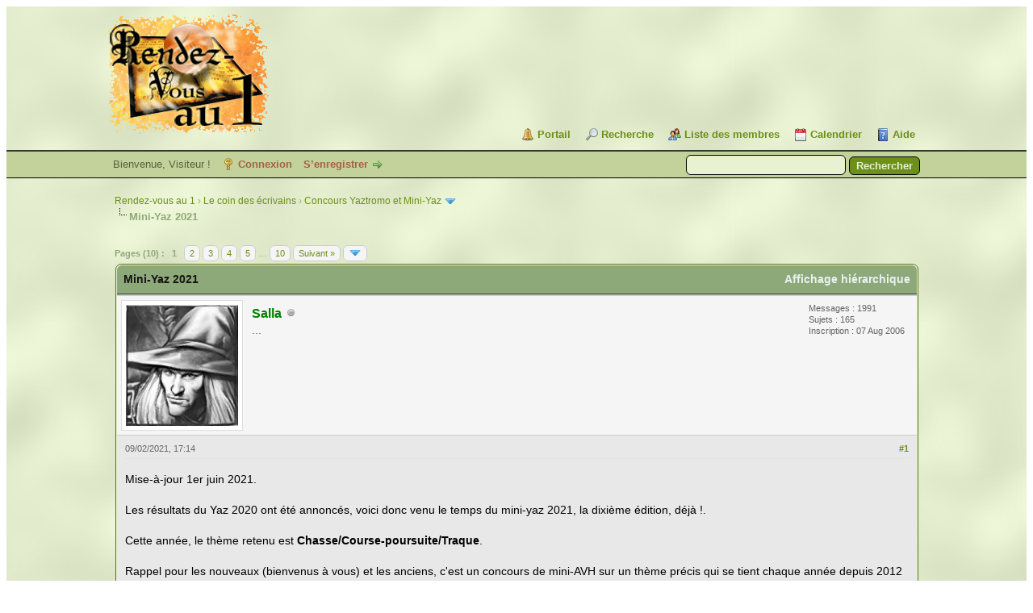

--- FILE ---
content_type: text/html; charset=UTF-8
request_url: https://rdv1.dnsalias.net/forum/showthread.php?mode=linear&tid=3946&pid=74540
body_size: 13750
content:
<!DOCTYPE html PUBLIC "-//W3C//DTD XHTML 1.0 Transitional//EN" "http://www.w3.org/TR/xhtml1/DTD/xhtml1-transitional.dtd"><!-- start: showthread -->
<html xml:lang="fr" lang="fr" xmlns="http://www.w3.org/1999/xhtml">
<head>
<title>Mini-Yaz 2021</title>
<!-- start: headerinclude -->
<link rel="alternate" type="application/rss+xml" title="Derniers sujets (RSS 2.0)" href="https://rdv1.dnsalias.net/forum/syndication.php" />
<link rel="alternate" type="application/atom+xml" title="Derniers sujets (Atom 1.0)" href="https://rdv1.dnsalias.net/forum/syndication.php?type=atom1.0" />
<meta http-equiv="Content-Type" content="text/html; charset=UTF-8" />
<meta http-equiv="Content-Script-Type" content="text/javascript" />
<script type="text/javascript" src="https://rdv1.dnsalias.net/forum/jscripts/jquery.js?ver=1823"></script>
<script type="text/javascript" src="https://rdv1.dnsalias.net/forum/jscripts/jquery.plugins.min.js?ver=1821"></script>
<script type="text/javascript" src="https://rdv1.dnsalias.net/forum/jscripts/general.js?ver=1827"></script>

<link type="text/css" rel="stylesheet" href="https://rdv1.dnsalias.net/forum/css.php?stylesheet%5B0%5D=101&stylesheet%5B1%5D=197&stylesheet%5B2%5D=198&stylesheet%5B3%5D=200&stylesheet%5B4%5D=154&stylesheet%5B5%5D=166&stylesheet%5B6%5D=185" />

<script type="text/javascript">
<!--
	lang.unknown_error = "Une erreur inconnue s’est produite.";
	lang.confirm_title = "Veuillez confirmer";
	lang.expcol_collapse = "[-]";
	lang.expcol_expand = "[+]";
	lang.select2_match = "Un résultat est disponible, appuyez sur entrée pour le sélectionner.";
	lang.select2_matches = "{1} résultats sont disponibles, utilisez les flèches haut et bas pour naviguer.";
	lang.select2_nomatches = "Pas de résultat";
	lang.select2_inputtooshort_single = "Entrez un ou plusieurs caractères";
	lang.select2_inputtooshort_plural = "Entrez {1} caractères ou plus";
	lang.select2_inputtoolong_single = "Supprimez un caractère";
	lang.select2_inputtoolong_plural = "Supprimez {1} caractères";
	lang.select2_selectiontoobig_single = "Vous ne pouvez sélectionner qu’un élément";
	lang.select2_selectiontoobig_plural = "Vous ne pouvez sélectionner que {1} éléments";
	lang.select2_loadmore = "Chargement de plus de résultats&hellip;";
	lang.select2_searching = "Recherche&hellip;";

	var templates = {
		modal: '<div class=\"modal\">\
	<div style=\"overflow-y: auto; max-height: 400px;\">\
		<table border=\"0\" cellspacing=\"0\" cellpadding=\"5\" class=\"tborder\">\
			<tr>\
				<td class=\"thead\"><strong>__title__</strong></td>\
			</tr>\
			<tr>\
				<td class=\"trow1\">__message__</td>\
			</tr>\
			<tr>\
				<td class=\"tfoot\">\
					<div style=\"text-align: center\" class=\"modal_buttons\">__buttons__</div>\
				</td>\
			</tr>\
		</table>\
	</div>\
</div>',
		modal_button: '<input type=\"submit\" class=\"button\" value=\"__title__\"/>&nbsp;'
	};

	var cookieDomain = ".rdv1.dnsalias.net";
	var cookiePath = "/forum/";
	var cookiePrefix = "";
	var cookieSecureFlag = "0";
	var deleteevent_confirm = "Êtes-vous sûr de vouloir supprimer cet événement ?";
	var removeattach_confirm = "Êtes-vous sûr de vouloir supprimer la pièce jointe sélectionnée ?";
	var loading_text = 'Chargement. <br />Patientez&hellip;';
	var saving_changes = 'Sauvegarde des changements&hellip;';
	var use_xmlhttprequest = "1";
	var my_post_key = "38cc84b4f8d01a9fae8233834ad59ca3";
	var rootpath = "https://rdv1.dnsalias.net/forum";
	var imagepath = "https://rdv1.dnsalias.net/forum/imagesrv1";
  	var yes_confirm = "Oui";
	var no_confirm = "Non";
	var MyBBEditor = null;
	var spinner_image = "https://rdv1.dnsalias.net/forum/imagesrv1/spinner.gif";
	var spinner = "<img src='" + spinner_image +"' alt='' />";
	var modal_zindex = 9999;
// -->
</script>
<!-- end: headerinclude -->
<script type="text/javascript">
<!--
	var quickdelete_confirm = "Êtes-vous sûr de vouloir supprimer ce message ?";
	var quickrestore_confirm = "Êtes-vous sûr de vouloir restaurer ce message ?";
	var allowEditReason = "0";
	var thread_deleted = "0";
	var visible_replies = "138";
	lang.save_changes = "Enregistrer les modifications";
	lang.cancel_edit = "Annuler l’édition";
	lang.quick_edit_update_error = "Il y a eu une erreur lors de l’édition de votre réponse :";
	lang.quick_reply_post_error = "Il y a eu une erreur lors de l’envoi de votre réponse :";
	lang.quick_delete_error = "Il y a eu une erreur lors de la suppression de votre réponse :";
	lang.quick_delete_success = "Le message a bien été supprimé.";
	lang.quick_delete_thread_success = "Le sujet a bien été supprimé.";
	lang.quick_restore_error = "Une erreur est survenue lors de la restauration de votre réponse :";
	lang.quick_restore_success = "Le message a bien été restauré.";
	lang.editreason = "Raison de la modification";
	lang.post_deleted_error = "Vous ne pouvez pas effectuer cette action sur un message supprimé.";
	lang.softdelete_thread = "Supprimer le sujet réversiblement";
	lang.restore_thread = "Restaurer le sujet";
// -->
</script>
<!-- jeditable (jquery) -->
<script type="text/javascript" src="https://rdv1.dnsalias.net/forum/jscripts/report.js?ver=1820"></script>
<script src="https://rdv1.dnsalias.net/forum/jscripts/jeditable/jeditable.min.js"></script>
<script type="text/javascript" src="https://rdv1.dnsalias.net/forum/jscripts/thread.js?ver=1838"></script>
	<script type="text/javascript" src="https://rdv1.dnsalias.net/forum/jscripts/thankyoulike.min.js?ver=30309"></script>
<script type="text/javascript">
<!--
	var tylEnabled = "1";
	var tylDisplayGrowl = "1";
	var tylCollapsible = "1";
	var tylCollDefault = "closed";
	var tylUser = "0";
	var tylSend = "Vous donnez un Merci à ce message";
	var tylRemove = "Vous retirez votre Merci à ce message";
// -->
</script>
</head>
<body>
	<!-- start: header -->
<link rel="icon" type="image/gif" href="https://rdv1.dnsalias.net/forum/favicon.gif">
<div id="container">
		<a name="top" id="top"></a>
		<div id="header">
			<div id="logo">
				<div class="wrapper">
					<a href="https://rdv1.dnsalias.net/forum/index.php"><img src="https://rdv1.dnsalias.net/forum/imagesrv1/logo.gif" alt="Rendez-vous au 1" title="Rendez-vous au 1" /></a>
					<ul class="menu top_links">
						<!-- start: header_menu_portal -->
<li><a href="https://rdv1.dnsalias.net/forum/portal.php" class="portal">Portail</a></li>
<!-- end: header_menu_portal -->
						<!-- start: header_menu_search -->
<li><a href="https://rdv1.dnsalias.net/forum/search.php" class="search">Recherche</a></li>
<!-- end: header_menu_search -->
						<!-- start: header_menu_memberlist -->
<li><a href="https://rdv1.dnsalias.net/forum/memberlist.php" class="memberlist">Liste des membres</a></li>
<!-- end: header_menu_memberlist -->
						<!-- start: header_menu_calendar -->
<li><a href="https://rdv1.dnsalias.net/forum/calendar.php" class="calendar">Calendrier</a></li>
<!-- end: header_menu_calendar -->
						<li><a href="https://rdv1.dnsalias.net/forum/misc.php?action=help" class="help">Aide</a></li>
					</ul>
				</div>
			</div>
			<div id="panel">
				<div class="upper">
					<div class="wrapper">
						<!-- start: header_quicksearch -->
						<form action="https://rdv1.dnsalias.net/forum/search.php">
						<fieldset id="search">
							<input name="keywords" type="text" class="textbox" />
							<input value="Rechercher" type="submit" class="button" />
							<input type="hidden" name="action" value="do_search" />
							<input type="hidden" name="postthread" value="1" />
						</fieldset>
						</form>
<!-- end: header_quicksearch -->
						<!-- start: header_welcomeblock_guest -->
						<!-- Continuation of div(class="upper") as opened in the header template -->
						<span class="welcome">Bienvenue, Visiteur ! <a href="https://rdv1.dnsalias.net/forum/member.php?action=login" onclick="$('#quick_login').modal({ fadeDuration: 250, keepelement: true, zIndex: (typeof modal_zindex !== 'undefined' ? modal_zindex : 9999) }); return false;" class="login">Connexion</a> <a href="https://rdv1.dnsalias.net/forum/member.php?action=register" class="register">S’enregistrer</a></span>
					</div>
				</div>
				<div class="modal" id="quick_login" style="display: none;">
					<form method="post" action="https://rdv1.dnsalias.net/forum/member.php">
						<input name="action" type="hidden" value="do_login" />
						<input name="url" type="hidden" value="" />
						<input name="quick_login" type="hidden" value="1" />
						<input name="my_post_key" type="hidden" value="38cc84b4f8d01a9fae8233834ad59ca3" />
						<table width="100%" cellspacing="0" cellpadding="5" border="0" class="tborder">
							<tr>
								<td class="thead" colspan="2"><strong>Se connecter</strong></td>
							</tr>
							<!-- start: header_welcomeblock_guest_login_modal -->
<tr>
	<td class="trow1" width="25%"><strong>Utilisateur :</strong></td>
	<td class="trow1"><input name="quick_username" id="quick_login_username" type="text" value="" class="textbox initial_focus" /></td>
</tr>
<tr>
	<td class="trow2"><strong>Mot de passe :</strong></td>
	<td class="trow2">
		<input name="quick_password" id="quick_login_password" type="password" value="" class="textbox" /><br />
		<a href="https://rdv1.dnsalias.net/forum/member.php?action=lostpw" class="lost_password">Mot de passe oublié ?</a>
	</td>
</tr>
<tr>
	<td class="trow1">&nbsp;</td>
	<td class="trow1 remember_me">
		<input name="quick_remember" id="quick_login_remember" type="checkbox" value="yes" class="checkbox" checked="checked" />
		<label for="quick_login_remember">Se rappeler</label>
	</td>
</tr>
<tr>
	<td class="trow2" colspan="2">
		<div align="center"><input name="submit" type="submit" class="button" value="Se connecter" /></div>
	</td>
</tr>
<!-- end: header_welcomeblock_guest_login_modal -->
						</table>
					</form>
				</div>
				<script type="text/javascript">
					$("#quick_login input[name='url']").val($(location).attr('href'));
				</script>
<!-- end: header_welcomeblock_guest -->
					<!-- </div> in header_welcomeblock_member and header_welcomeblock_guest -->
				<!-- </div> in header_welcomeblock_member and header_welcomeblock_guest -->
			</div>
		</div>
		<div id="content">
			<div class="wrapper">
				
				
				
				
				
				
				
				<!-- start: nav -->

<div class="navigation">
<!-- start: nav_bit -->
<a href="https://rdv1.dnsalias.net/forum/index.php">Rendez-vous au 1</a><!-- start: nav_sep -->
&rsaquo;
<!-- end: nav_sep -->
<!-- end: nav_bit --><!-- start: nav_bit -->
<a href="forum-10.html">Le coin des écrivains</a><!-- start: nav_sep -->
&rsaquo;
<!-- end: nav_sep -->
<!-- end: nav_bit --><!-- start: nav_bit -->
<a href="forum-77-page-3.html">Concours Yaztromo et Mini-Yaz</a><!-- start: nav_dropdown -->
 <img src="https://rdv1.dnsalias.net/forum/imagesrv1/arrow_down.png" alt="v" title="" class="pagination_breadcrumb_link" id="breadcrumb_multipage" /><!-- start: multipage_breadcrumb -->
<div id="breadcrumb_multipage_popup" class="pagination pagination_breadcrumb" style="display: none;">
<!-- start: multipage_prevpage -->
<a href="forum-77-page-2.html" class="pagination_previous">&laquo; Précédent</a>
<!-- end: multipage_prevpage --><!-- start: multipage_page -->
<a href="forum-77.html" class="pagination_page">1</a>
<!-- end: multipage_page --><!-- start: multipage_page -->
<a href="forum-77-page-2.html" class="pagination_page">2</a>
<!-- end: multipage_page --><!-- start: multipage_page_link_current -->
 <a href="forum-77-page-3.html" class="pagination_current">3</a>
<!-- end: multipage_page_link_current -->
</div>
<script type="text/javascript">
// <!--
	if(use_xmlhttprequest == "1")
	{
		$("#breadcrumb_multipage").popupMenu();
	}
// -->
</script>
<!-- end: multipage_breadcrumb -->
<!-- end: nav_dropdown -->
<!-- end: nav_bit --><!-- start: nav_sep_active -->
<br /><img src="https://rdv1.dnsalias.net/forum/imagesrv1/nav_bit.png" alt="" />
<!-- end: nav_sep_active --><!-- start: nav_bit_active -->
<span class="active">Mini-Yaz 2021</span>
<!-- end: nav_bit_active -->
</div>
<!-- end: nav -->
				<br />
<!-- end: header -->
	
	
	<div class="float_left">
		<!-- start: multipage -->
<div class="pagination">
<span class="pages">Pages (10) :</span>
<!-- start: multipage_page_current -->
 <span class="pagination_current">1</span>
<!-- end: multipage_page_current --><!-- start: multipage_page -->
<a href="thread-3946-page-2.html" class="pagination_page">2</a>
<!-- end: multipage_page --><!-- start: multipage_page -->
<a href="thread-3946-page-3.html" class="pagination_page">3</a>
<!-- end: multipage_page --><!-- start: multipage_page -->
<a href="thread-3946-page-4.html" class="pagination_page">4</a>
<!-- end: multipage_page --><!-- start: multipage_page -->
<a href="thread-3946-page-5.html" class="pagination_page">5</a>
<!-- end: multipage_page --><!-- start: multipage_end -->
&hellip;  <a href="thread-3946-page-10.html" class="pagination_last">10</a>
<!-- end: multipage_end --><!-- start: multipage_nextpage -->
<a href="thread-3946-page-2.html" class="pagination_next">Suivant &raquo;</a>
<!-- end: multipage_nextpage --><!-- start: multipage_jump_page -->
<div class="popup_menu drop_go_page" style="display: none;">
	<form action="thread-3946.html" method="post">
		<label for="page">Atteindre la page:</label> <input type="number" class="textbox" name="page" value="1" size="4" min="1" max="10" />
		<input type="submit" class="button" value="Valider" />
	</form>
</div>
<a href="javascript:void(0)" class="go_page" title="Atteindre la page"><img src="https://rdv1.dnsalias.net/forum/imagesrv1/arrow_down.png" alt="Atteindre la page" /></a>&nbsp;
<script type="text/javascript">
	var go_page = 'go_page_' + $(".go_page").length;
	$(".go_page").last().attr('id', go_page);
	$(".drop_go_page").last().attr('id', go_page + '_popup');
	$('#' + go_page).popupMenu(false).on('click', function() {
		var drop_go_page = $(this).prev('.drop_go_page');
		if (drop_go_page.is(':visible')) {
			drop_go_page.find('.textbox').trigger('focus');
		}
	});
</script>
<!-- end: multipage_jump_page -->
</div>
<!-- end: multipage -->
	</div>
	<div class="float_right">
		
	</div>
	
	<table border="0" cellspacing="0" cellpadding="5" class="tborder tfixed clear">
		<tr>
			<td class="thead">
				<div class="float_right">
					<span class="smalltext"><strong><a href="showthread.php?mode=threaded&amp;tid=3946&amp;pid=74540#pid74540">Affichage hiérarchique</a></strong></span>
				</div>
				<div>
					<strong>Mini-Yaz 2021</strong>
				</div>
			</td>
		</tr>
<tr><td id="posts_container">
	<div id="posts">
		<!-- start: postbit -->

<a name="pid74540" id="pid74540"></a>
<div class="post " style="" id="post_74540">
<div class="post_author">
	<!-- start: postbit_avatar -->
<div class="author_avatar"><a href="user-7.html"><img src="https://rdv1.dnsalias.net/forum/uploads/avatars/avatar_7.jpg?dateline=1746379104" alt="" width="139" height="150" /></a></div>
<!-- end: postbit_avatar -->
	<div class="author_information">
			<strong><span class="largetext"><a href="https://rdv1.dnsalias.net/forum/user-7.html"><font color="Green"><b>Salla</b></font></a></span></strong> <!-- start: postbit_offline -->
<img src="https://rdv1.dnsalias.net/forum/imagesrv1/buddy_offline.png" title="Hors ligne" alt="Hors ligne" class="buddy_status" />
<!-- end: postbit_offline --><br />
			<span class="smalltext">
				...<br />
				
				
			</span>
	</div>
	<div class="author_statistics">
		<!-- start: postbit_author_user -->
	Messages : 1991<br />
	Sujets : 165<br />
	<!--	Mercis reçus: <span class="tyl_rcvdlikesrange_1">131</span>
<br />
Mercis donnés: 190<br /> -->
	Inscription : 07 Aug 2006
	
<!-- end: postbit_author_user -->
	</div>
</div>
<div class="post_content">
	<div class="post_head">
		<!-- start: postbit_posturl -->
<div class="float_right" style="vertical-align: top">
<strong><a href="thread-3946-post-74540.html#pid74540" title="Mini-Yaz 2021">#1</a></strong>

</div>
<!-- end: postbit_posturl -->
		
		<span class="post_date">09/02/2021, 17:14 <span class="post_edit" id="edited_by_74540"></span></span>
		
	</div>
	<div class="post_body scaleimages" id="pid_74540">
		Mise-à-jour 1er juin 2021.<br />
<br />
Les résultats du Yaz 2020 ont été annoncés, voici donc venu le temps du mini-yaz 2021, la dixième édition, déjà !.<br />
<br />
Cette année, le thème retenu est <span style="font-weight: bold;" class="mycode_b">Chasse/Course-poursuite/Traque</span>.<br />
<br />
Rappel pour les nouveaux (bienvenus à vous) et les anciens, c'est un concours de mini-AVH sur un thème précis qui se tient chaque année depuis 2012 et qui connaitra donc sa <span style="font-weight: bold;" class="mycode_b">dixième édition</span> cette année.<br />
<br />
<a href="http://litteraction.fr/presentation/livre-dont-on-est-le-heros/mini-yaz" target="_blank" rel="noopener" class="mycode_url">Page Littéraction des éditions précédentes.</a><br />
<br />
Dans les grandes lignes, voici le déroulé du concours, en suivant le planning de l'année dernière :<ul class="mycode_list"><li><span style="font-weight: bold;" class="mycode_b">Mi-février</span> : début du concours avec l'annonce du thème retenu.<br />
</li>
<li>Les auteurs ont jusqu'au <span style="font-weight: bold;" class="mycode_b">31 mai</span> pour proposer une (ou des) AVH respectant le thème donné et ayant un <span style="font-weight: bold;" class="mycode_b">maximum de 50 paragraphes</span>. Pour proposer une AVH, la méthode la plus simple est de la rendre disponible gratuitement sur <span style="font-weight: bold;" class="mycode_b">littéraction.fr</span> et de l'annoncer sur <span style="font-weight: bold;" class="mycode_b">la Taverne des Aventuriers</span> et/ou <span style="font-weight: bold;" class="mycode_b">Rendez-Vous au 1</span>.<br />
</li>
<li>À partir du <span style="font-weight: bold;" class="mycode_b">1er juin</span> commence la période de votes, s'étalant généralement de 1 à 2 mois selon la quantité de mini-AVH proposées. Comme pour le Yaz les lecteurs envoient leur vote aux trois juges volontaires parmi les membres des forums n'ayant pas proposé de mini-AVH. <span style="text-decoration: line-through;" class="mycode_s">Il est donc souhaitable que trois personnes se proposent d'ici la fin mai pour endosser ce rôle.</span><br />
</li>
</ul>
<br />
Les juges :<ul class="mycode_list"><li>Lowbac<br />
</li>
<li>grattepapier<br />
</li>
<li>Fitz<br />
</li>
</ul>
Nous avons finalement 13 mini-AVH :<ul class="mycode_list"><li><a href="http://litteraction.fr/livre-jeu/pat-magnum-contre-la-drogue" target="_blank" rel="noopener" class="mycode_url">Pat Magnum contre La Drogue</a>, de fifre<br />
</li>
<li><a href="http://litteraction.fr/livre-jeu/traque-dans-le-marais-aux-robots" target="_blank" rel="noopener" class="mycode_url">Traque dans le Marais aux Robots</a>, de Dave Morris, traduite par Dagonides<br />
</li>
<li><a href="http://litteraction.fr/livre-jeu/dans-l-angle-mort" target="_blank" rel="noopener" class="mycode_url">Dans l'Angle mort</a>, de gynogege<br />
</li>
<li><a href="http://litteraction.fr/livre-jeu/anoki-et-le-dieu-ours" target="_blank" rel="noopener" class="mycode_url">Anoki et le Dieu Ours</a>, de Flam<br />
</li>
<li><a href="http://litteraction.fr/livre-jeu/paradoxe" target="_blank" rel="noopener" class="mycode_url">Paradoxe</a>, de Jehan<br />
</li>
<li><a href="http://litteraction.fr/livre-jeu/gabriel" target="_blank" rel="noopener" class="mycode_url">Gabriel</a>, de Sunkmanitu<br />
</li>
<li><a href="http://litteraction.fr/livre-jeu/la-chevre-de-mr-raymond" target="_blank" rel="noopener" class="mycode_url">La chèvre de Mr Raymond</a>, de Sunkmanitu<br />
</li>
<li><a href="http://litteraction.fr/livre-jeu/anubis-ou-la-naissance-d-un-dieu" target="_blank" rel="noopener" class="mycode_url">Anubis ou la naissance d'un dieu</a>, de Frogeaters<br />
</li>
<li><a href="http://litteraction.fr/livre-jeu/le-criminel-de-pique" target="_blank" rel="noopener" class="mycode_url">Le Criminel de Pique</a>, de Matthias<br />
</li>
<li><a href="http://litteraction.fr/livre-jeu/plongee-en-enfer" target="_blank" rel="noopener" class="mycode_url">Plongée en Enfer</a>, de Torghun<br />
</li>
<li><a href="http://litteraction.fr/livre-jeu/des-ombres" target="_blank" rel="noopener" class="mycode_url">Des ombres</a>, de Gwalchmei<br />
</li>
<li><a href="http://litteraction.fr/livre-jeu/terreurs-boreales" target="_blank" rel="noopener" class="mycode_url">Terreurs boréales</a>, de Loi-Kymar<br />
</li>
<li><a href="http://litteraction.fr/livre-jeu/yin-yang" target="_blank" rel="noopener" class="mycode_url">Yin Yang</a>, de Merlinpinpin<br />
</li>
</ul>
<br />
<span style="text-decoration: line-through;" class="mycode_s">Donc normalement, je dois proposer 3 thèmes et Jehan et Loi-Kymar doivent chacun en éliminer un. Je réfléchis encore, et si tout le monde est d'accord, j'en proposerais trois dans les jours qui viennent.</span><br />
<br />
<br />
Les votants ont jusqu'au <span style="font-weight: bold;" class="mycode_b">15 juillet 2021</span> pour transmettre leurs votes aux 3 juges. Pour voter, répartissez 10 points aux aventures proposées, avec une limite maximum de 4 points pour une même aventure.
	</div>
	
	
	<div class="post_meta" id="post_meta_74540">
		
		<div class="float_right">
			
		</div>
	</div>
	
</div>
<div style="display: none;" id="tyl_74540"><!-- start: thankyoulike_postbit -->
<div class="post_controls tyllist ">
	
	<span id="tyl_title_74540" style=""></span><span id="tyl_title_collapsed_74540" style="display: none;"></span><br />
	<span id="tyl_data_74540" style="">&nbsp;&nbsp;• </span>
</div>
<!-- end: thankyoulike_postbit --></div>
<div class="post_controls">
	<div class="postbit_buttons author_buttons float_left">
		<!-- start: postbit_find -->
<a href="search.php?action=finduser&amp;uid=7" title="Trouver tous les messages de cet utilisateur" class="postbit_find"><span>Trouver</span></a>
<!-- end: postbit_find -->
	</div>
	<div class="postbit_buttons post_management_buttons float_right">
		<!-- start: postbit_quote -->
<a href="newreply.php?tid=3946&amp;replyto=74540" title="Citer ce message dans une réponse" class="postbit_quote postbit_mirage"><span>Répondre</span></a>
<!-- end: postbit_quote -->
	</div>
</div>
</div>
<!-- end: postbit --><!-- start: postbit -->

<a name="pid74541" id="pid74541"></a>
<div class="post " style="" id="post_74541">
<div class="post_author">
	<!-- start: postbit_avatar -->
<div class="author_avatar"><a href="user-2459.html"><img src="https://rdv1.dnsalias.net/forum/uploads/avatars/avatar_2459.jpg?dateline=1746397047" alt="" width="150" height="150" /></a></div>
<!-- end: postbit_avatar -->
	<div class="author_information">
			<strong><span class="largetext"><a href="https://rdv1.dnsalias.net/forum/user-2459.html">Loi-Kymar</a></span></strong> <!-- start: postbit_offline -->
<img src="https://rdv1.dnsalias.net/forum/imagesrv1/buddy_offline.png" title="Hors ligne" alt="Hors ligne" class="buddy_status" />
<!-- end: postbit_offline --><br />
			<span class="smalltext">
				mage alcoolique<br />
				<br />
				
			</span>
	</div>
	<div class="author_statistics">
		<!-- start: postbit_author_user -->
	Messages : 808<br />
	Sujets : 17<br />
	<!--	Mercis reçus: <span class="tyl_rcvdlikesrange_1">59</span>
<br />
Mercis donnés: 280<br /> -->
	Inscription : 10 May 2019
	
<!-- end: postbit_author_user -->
	</div>
</div>
<div class="post_content">
	<div class="post_head">
		<!-- start: postbit_posturl -->
<div class="float_right" style="vertical-align: top">
<strong><a href="thread-3946-post-74541.html#pid74541" title="RE: Mini-Yaz 2021">#2</a></strong>

</div>
<!-- end: postbit_posturl -->
		
		<span class="post_date">10/02/2021, 02:18 <span class="post_edit" id="edited_by_74541"></span></span>
		
	</div>
	<div class="post_body scaleimages" id="pid_74541">
		Ce sont les médaillés d'une édition qui déterminent le thème de l'édition suivante ? Je l'ignorais.
	</div>
	
	<!-- start: postbit_signature -->
<div class="signature scaleimages">
<span style="font-style: italic;" class="mycode_i"><span style="font-family: Georgia;" class="mycode_font">Souris ! Tu ne peux pas tous les tuer...</span></span>
</div>
<!-- end: postbit_signature -->
	<div class="post_meta" id="post_meta_74541">
		
		<div class="float_right">
			
		</div>
	</div>
	
</div>
<div style="display: none;" id="tyl_74541"><!-- start: thankyoulike_postbit -->
<div class="post_controls tyllist ">
	
	<span id="tyl_title_74541" style=""></span><span id="tyl_title_collapsed_74541" style="display: none;"></span><br />
	<span id="tyl_data_74541" style="">&nbsp;&nbsp;• </span>
</div>
<!-- end: thankyoulike_postbit --></div>
<div class="post_controls">
	<div class="postbit_buttons author_buttons float_left">
		<!-- start: postbit_find -->
<a href="search.php?action=finduser&amp;uid=2459" title="Trouver tous les messages de cet utilisateur" class="postbit_find"><span>Trouver</span></a>
<!-- end: postbit_find -->
	</div>
	<div class="postbit_buttons post_management_buttons float_right">
		<!-- start: postbit_quote -->
<a href="newreply.php?tid=3946&amp;replyto=74541" title="Citer ce message dans une réponse" class="postbit_quote postbit_mirage"><span>Répondre</span></a>
<!-- end: postbit_quote -->
	</div>
</div>
</div>
<!-- end: postbit --><!-- start: postbit -->

<a name="pid74543" id="pid74543"></a>
<div class="post " style="" id="post_74543">
<div class="post_author">
	<!-- start: postbit_avatar -->
<div class="author_avatar"><a href="user-214.html"><img src="https://rdv1.dnsalias.net/forum/uploads/avatars/avatar_214.jpg?dateline=1746640516" alt="" width="99" height="124" /></a></div>
<!-- end: postbit_avatar -->
	<div class="author_information">
			<strong><span class="largetext"><a href="https://rdv1.dnsalias.net/forum/user-214.html"><font color="#8EA979"><b>tholdur</b></font></a></span></strong> <!-- start: postbit_offline -->
<img src="https://rdv1.dnsalias.net/forum/imagesrv1/buddy_offline.png" title="Hors ligne" alt="Hors ligne" class="buddy_status" />
<!-- end: postbit_offline --><br />
			<span class="smalltext">
				Margrave<br />
				
				
			</span>
	</div>
	<div class="author_statistics">
		<!-- start: postbit_author_user -->
	Messages : 5528<br />
	Sujets : 104<br />
	<!--	Mercis reçus: <span class="tyl_rcvdlikesrange_1">237</span>
<br />
Mercis donnés: 0<br /> -->
	Inscription : 01 Sep 2008
	
<!-- end: postbit_author_user -->
	</div>
</div>
<div class="post_content">
	<div class="post_head">
		<!-- start: postbit_posturl -->
<div class="float_right" style="vertical-align: top">
<strong><a href="thread-3946-post-74543.html#pid74543" title="RE: Mini-Yaz 2021">#3</a></strong>

</div>
<!-- end: postbit_posturl -->
		
		<span class="post_date">10/02/2021, 14:33 <span class="post_edit" id="edited_by_74543"><!-- start: postbit_editedby -->
<span class="edited_post">(Modification du message : 10/02/2021, 14:36 par <a href="https://rdv1.dnsalias.net/forum/user-214.html">tholdur</a>.)</span>
<!-- end: postbit_editedby --></span></span>
		
	</div>
	<div class="post_body scaleimages" id="pid_74543">
		Ce qui illustre bien le problème autour de la com, qui n'est pas assez soutenue pour être efficace! <br />
<br />
Si même parmi les plus assidus il reste encore des points qui leur échappent, il faut imaginer la situation pour des personnes venant de manière plus occasionnelle ou pire encore pour ceux qui découvrent le concours pour la première fois.<br />
<br />
Il faut une personne (ou mieux une équipe de quelques personnes) référente qui la prenne en charge, la planifie, la fasse vivre!<br />
<br />
Si chacun agit de sa propre initiative, malgré toute la bonne volonté que cela suppose, ce sera toujours insuffisant.<br />
<br />
Évidemment, il faut aussi avoir le temps libre dans son agenda qui va avec!
	</div>
	
	
	<div class="post_meta" id="post_meta_74543">
		
		<div class="float_right">
			
		</div>
	</div>
	
</div>
<div style="display: none;" id="tyl_74543"><!-- start: thankyoulike_postbit -->
<div class="post_controls tyllist ">
	
	<span id="tyl_title_74543" style=""></span><span id="tyl_title_collapsed_74543" style="display: none;"></span><br />
	<span id="tyl_data_74543" style="">&nbsp;&nbsp;• </span>
</div>
<!-- end: thankyoulike_postbit --></div>
<div class="post_controls">
	<div class="postbit_buttons author_buttons float_left">
		<!-- start: postbit_find -->
<a href="search.php?action=finduser&amp;uid=214" title="Trouver tous les messages de cet utilisateur" class="postbit_find"><span>Trouver</span></a>
<!-- end: postbit_find -->
	</div>
	<div class="postbit_buttons post_management_buttons float_right">
		<!-- start: postbit_quote -->
<a href="newreply.php?tid=3946&amp;replyto=74543" title="Citer ce message dans une réponse" class="postbit_quote postbit_mirage"><span>Répondre</span></a>
<!-- end: postbit_quote -->
	</div>
</div>
</div>
<!-- end: postbit --><!-- start: postbit -->

<a name="pid74544" id="pid74544"></a>
<div class="post " style="" id="post_74544">
<div class="post_author">
	<!-- start: postbit_avatar -->
<div class="author_avatar"><a href="user-3691.html"><img src="https://rdv1.dnsalias.net/forum/images/default_avatar.png" alt="" width="100" height="100" /></a></div>
<!-- end: postbit_avatar -->
	<div class="author_information">
			<strong><span class="largetext"><a href="https://rdv1.dnsalias.net/forum/user-3691.html">Zozor Bane</a></span></strong> <!-- start: postbit_offline -->
<img src="https://rdv1.dnsalias.net/forum/imagesrv1/buddy_offline.png" title="Hors ligne" alt="Hors ligne" class="buddy_status" />
<!-- end: postbit_offline --><br />
			<span class="smalltext">
				Novice<br />
				<br />
				
			</span>
	</div>
	<div class="author_statistics">
		<!-- start: postbit_author_user -->
	Messages : 11<br />
	Sujets : 0<br />
	<!--	Mercis reçus: <span>0</span>
<br />
Mercis donnés: 0<br /> -->
	Inscription : 25 May 2020
	
<!-- end: postbit_author_user -->
	</div>
</div>
<div class="post_content">
	<div class="post_head">
		<!-- start: postbit_posturl -->
<div class="float_right" style="vertical-align: top">
<strong><a href="thread-3946-post-74544.html#pid74544" title="RE: Mini-Yaz 2021">#4</a></strong>

</div>
<!-- end: postbit_posturl -->
		
		<span class="post_date">10/02/2021, 14:36 <span class="post_edit" id="edited_by_74544"></span></span>
		
	</div>
	<div class="post_body scaleimages" id="pid_74544">
		C'est en effet comme ça que ça c'est passé pour les anciennes éditions, <a href="http://rdv1.dnsalias.net/forum/thread-3822.html" target="_blank" rel="noopener" class="mycode_url">exemple l'année dernière avec les lauréats de l'édition 2019.</a><br />
Donc pour les 3 propositions de thèmes :<ul class="mycode_list"><li>Les vacances<br />
</li>
<li>Légende(s) urbaine(s)<br />
</li>
<li>Chasse/Course-poursuite/Traque<br />
</li>
</ul>
<br />
En espérant que ça soit pas trop naze comme idées et que celle retenue inspirera un minimum les auteurs  <img src="https://rdv1.dnsalias.net/forum/images/smilies/icon_wink.gif" alt="Wink" title="Wink" class="smilie smilie_2" /> <br />
<br />
Par contre je ne sais pas qui de Loi-Kymar ou Jehan doit éliminer un des thèmes le premier.
	</div>
	
	
	<div class="post_meta" id="post_meta_74544">
		
		<div class="float_right">
			
		</div>
	</div>
	
</div>
<div style="display: none;" id="tyl_74544"><!-- start: thankyoulike_postbit -->
<div class="post_controls tyllist ">
	
	<span id="tyl_title_74544" style=""></span><span id="tyl_title_collapsed_74544" style="display: none;"></span><br />
	<span id="tyl_data_74544" style="">&nbsp;&nbsp;• </span>
</div>
<!-- end: thankyoulike_postbit --></div>
<div class="post_controls">
	<div class="postbit_buttons author_buttons float_left">
		<!-- start: postbit_find -->
<a href="search.php?action=finduser&amp;uid=3691" title="Trouver tous les messages de cet utilisateur" class="postbit_find"><span>Trouver</span></a>
<!-- end: postbit_find -->
	</div>
	<div class="postbit_buttons post_management_buttons float_right">
		<!-- start: postbit_quote -->
<a href="newreply.php?tid=3946&amp;replyto=74544" title="Citer ce message dans une réponse" class="postbit_quote postbit_mirage"><span>Répondre</span></a>
<!-- end: postbit_quote -->
	</div>
</div>
</div>
<!-- end: postbit --><!-- start: postbit -->

<a name="pid74545" id="pid74545"></a>
<div class="post " style="" id="post_74545">
<div class="post_author">
	<!-- start: postbit_avatar -->
<div class="author_avatar"><a href="user-2459.html"><img src="https://rdv1.dnsalias.net/forum/uploads/avatars/avatar_2459.jpg?dateline=1746397047" alt="" width="150" height="150" /></a></div>
<!-- end: postbit_avatar -->
	<div class="author_information">
			<strong><span class="largetext"><a href="https://rdv1.dnsalias.net/forum/user-2459.html">Loi-Kymar</a></span></strong> <!-- start: postbit_offline -->
<img src="https://rdv1.dnsalias.net/forum/imagesrv1/buddy_offline.png" title="Hors ligne" alt="Hors ligne" class="buddy_status" />
<!-- end: postbit_offline --><br />
			<span class="smalltext">
				mage alcoolique<br />
				<br />
				
			</span>
	</div>
	<div class="author_statistics">
		<!-- start: postbit_author_user -->
	Messages : 808<br />
	Sujets : 17<br />
	<!--	Mercis reçus: <span class="tyl_rcvdlikesrange_1">59</span>
<br />
Mercis donnés: 280<br /> -->
	Inscription : 10 May 2019
	
<!-- end: postbit_author_user -->
	</div>
</div>
<div class="post_content">
	<div class="post_head">
		<!-- start: postbit_posturl -->
<div class="float_right" style="vertical-align: top">
<strong><a href="thread-3946-post-74545.html#pid74545" title="RE: Mini-Yaz 2021">#5</a></strong>

</div>
<!-- end: postbit_posturl -->
		
		<span class="post_date">10/02/2021, 15:52 <span class="post_edit" id="edited_by_74545"></span></span>
		
	</div>
	<div class="post_body scaleimages" id="pid_74545">
		Je n'ai pas fouillé les archives, mais si le Mini-Yaz d'or a choisi les trois thèmes, ne serait-ce pas au Mini-Yaz d'argent de faire la première élimination ?
	</div>
	
	<!-- start: postbit_signature -->
<div class="signature scaleimages">
<span style="font-style: italic;" class="mycode_i"><span style="font-family: Georgia;" class="mycode_font">Souris ! Tu ne peux pas tous les tuer...</span></span>
</div>
<!-- end: postbit_signature -->
	<div class="post_meta" id="post_meta_74545">
		
		<div class="float_right">
			
		</div>
	</div>
	
</div>
<div style="display: none;" id="tyl_74545"><!-- start: thankyoulike_postbit -->
<div class="post_controls tyllist ">
	
	<span id="tyl_title_74545" style=""></span><span id="tyl_title_collapsed_74545" style="display: none;"></span><br />
	<span id="tyl_data_74545" style="">&nbsp;&nbsp;• </span>
</div>
<!-- end: thankyoulike_postbit --></div>
<div class="post_controls">
	<div class="postbit_buttons author_buttons float_left">
		<!-- start: postbit_find -->
<a href="search.php?action=finduser&amp;uid=2459" title="Trouver tous les messages de cet utilisateur" class="postbit_find"><span>Trouver</span></a>
<!-- end: postbit_find -->
	</div>
	<div class="postbit_buttons post_management_buttons float_right">
		<!-- start: postbit_quote -->
<a href="newreply.php?tid=3946&amp;replyto=74545" title="Citer ce message dans une réponse" class="postbit_quote postbit_mirage"><span>Répondre</span></a>
<!-- end: postbit_quote -->
	</div>
</div>
</div>
<!-- end: postbit --><!-- start: postbit -->

<a name="pid74551" id="pid74551"></a>
<div class="post " style="" id="post_74551">
<div class="post_author">
	<!-- start: postbit_avatar -->
<div class="author_avatar"><a href="user-17.html"><img src="https://rdv1.dnsalias.net/forum/uploads/avatars/avatar_17.jpg?dateline=1746365233" alt="" width="120" height="150" /></a></div>
<!-- end: postbit_avatar -->
	<div class="author_information">
			<strong><span class="largetext"><a href="https://rdv1.dnsalias.net/forum/user-17.html">Outremer</a></span></strong> <!-- start: postbit_offline -->
<img src="https://rdv1.dnsalias.net/forum/imagesrv1/buddy_offline.png" title="Hors ligne" alt="Hors ligne" class="buddy_status" />
<!-- end: postbit_offline --><br />
			<span class="smalltext">
				Nahual<br />
				<br />
				
			</span>
	</div>
	<div class="author_statistics">
		<!-- start: postbit_author_user -->
	Messages : 4618<br />
	Sujets : 141<br />
	<!--	Mercis reçus: <span class="tyl_rcvdlikesrange_1">241</span>
<br />
Mercis donnés: 32<br /> -->
	Inscription : 09 Aug 2006
	
<!-- end: postbit_author_user -->
	</div>
</div>
<div class="post_content">
	<div class="post_head">
		<!-- start: postbit_posturl -->
<div class="float_right" style="vertical-align: top">
<strong><a href="thread-3946-post-74551.html#pid74551" title="RE: Mini-Yaz 2021">#6</a></strong>

</div>
<!-- end: postbit_posturl -->
		
		<span class="post_date">10/02/2021, 18:35 <span class="post_edit" id="edited_by_74551"><!-- start: postbit_editedby -->
<span class="edited_post">(Modification du message : 10/02/2021, 18:35 par <a href="https://rdv1.dnsalias.net/forum/user-17.html">Outremer</a>.)</span>
<!-- end: postbit_editedby --></span></span>
		
	</div>
	<div class="post_body scaleimages" id="pid_74551">
		Il n'y a pas de règle particulière, mais c'est la plupart du temps le Mini-Yaz d'argent qui commence.
	</div>
	
	
	<div class="post_meta" id="post_meta_74551">
		
		<div class="float_right">
			
		</div>
	</div>
	
</div>
<div style="display: none;" id="tyl_74551"><!-- start: thankyoulike_postbit -->
<div class="post_controls tyllist ">
	
	<span id="tyl_title_74551" style=""></span><span id="tyl_title_collapsed_74551" style="display: none;"></span><br />
	<span id="tyl_data_74551" style="">&nbsp;&nbsp;• </span>
</div>
<!-- end: thankyoulike_postbit --></div>
<div class="post_controls">
	<div class="postbit_buttons author_buttons float_left">
		<!-- start: postbit_find -->
<a href="search.php?action=finduser&amp;uid=17" title="Trouver tous les messages de cet utilisateur" class="postbit_find"><span>Trouver</span></a>
<!-- end: postbit_find -->
	</div>
	<div class="postbit_buttons post_management_buttons float_right">
		<!-- start: postbit_quote -->
<a href="newreply.php?tid=3946&amp;replyto=74551" title="Citer ce message dans une réponse" class="postbit_quote postbit_mirage"><span>Répondre</span></a>
<!-- end: postbit_quote -->
	</div>
</div>
</div>
<!-- end: postbit --><!-- start: postbit -->

<a name="pid74552" id="pid74552"></a>
<div class="post " style="" id="post_74552">
<div class="post_author">
	<!-- start: postbit_avatar -->
<div class="author_avatar"><a href="user-2459.html"><img src="https://rdv1.dnsalias.net/forum/uploads/avatars/avatar_2459.jpg?dateline=1746397047" alt="" width="150" height="150" /></a></div>
<!-- end: postbit_avatar -->
	<div class="author_information">
			<strong><span class="largetext"><a href="https://rdv1.dnsalias.net/forum/user-2459.html">Loi-Kymar</a></span></strong> <!-- start: postbit_offline -->
<img src="https://rdv1.dnsalias.net/forum/imagesrv1/buddy_offline.png" title="Hors ligne" alt="Hors ligne" class="buddy_status" />
<!-- end: postbit_offline --><br />
			<span class="smalltext">
				mage alcoolique<br />
				<br />
				
			</span>
	</div>
	<div class="author_statistics">
		<!-- start: postbit_author_user -->
	Messages : 808<br />
	Sujets : 17<br />
	<!--	Mercis reçus: <span class="tyl_rcvdlikesrange_1">59</span>
<br />
Mercis donnés: 280<br /> -->
	Inscription : 10 May 2019
	
<!-- end: postbit_author_user -->
	</div>
</div>
<div class="post_content">
	<div class="post_head">
		<!-- start: postbit_posturl -->
<div class="float_right" style="vertical-align: top">
<strong><a href="thread-3946-post-74552.html#pid74552" title="RE: Mini-Yaz 2021">#7</a></strong>

</div>
<!-- end: postbit_posturl -->
		
		<span class="post_date">10/02/2021, 19:04 <span class="post_edit" id="edited_by_74552"></span></span>
		
	</div>
	<div class="post_body scaleimages" id="pid_74552">
		Dans ce cas, j'élimine "Légende(s) urbaine(s)".
	</div>
	
	<!-- start: postbit_signature -->
<div class="signature scaleimages">
<span style="font-style: italic;" class="mycode_i"><span style="font-family: Georgia;" class="mycode_font">Souris ! Tu ne peux pas tous les tuer...</span></span>
</div>
<!-- end: postbit_signature -->
	<div class="post_meta" id="post_meta_74552">
		
		<div class="float_right">
			
		</div>
	</div>
	
</div>
<div style="display: none;" id="tyl_74552"><!-- start: thankyoulike_postbit -->
<div class="post_controls tyllist ">
	
	<span id="tyl_title_74552" style=""></span><span id="tyl_title_collapsed_74552" style="display: none;"></span><br />
	<span id="tyl_data_74552" style="">&nbsp;&nbsp;• </span>
</div>
<!-- end: thankyoulike_postbit --></div>
<div class="post_controls">
	<div class="postbit_buttons author_buttons float_left">
		<!-- start: postbit_find -->
<a href="search.php?action=finduser&amp;uid=2459" title="Trouver tous les messages de cet utilisateur" class="postbit_find"><span>Trouver</span></a>
<!-- end: postbit_find -->
	</div>
	<div class="postbit_buttons post_management_buttons float_right">
		<!-- start: postbit_quote -->
<a href="newreply.php?tid=3946&amp;replyto=74552" title="Citer ce message dans une réponse" class="postbit_quote postbit_mirage"><span>Répondre</span></a>
<!-- end: postbit_quote -->
	</div>
</div>
</div>
<!-- end: postbit --><!-- start: postbit -->

<a name="pid74565" id="pid74565"></a>
<div class="post " style="" id="post_74565">
<div class="post_author">
	<!-- start: postbit_avatar -->
<div class="author_avatar"><a href="user-5.html"><img src="https://rdv1.dnsalias.net/forum/uploads/avatars/avatar_5.jpeg?dateline=1743937681" alt="" width="100" height="150" /></a></div>
<!-- end: postbit_avatar -->
	<div class="author_information">
			<strong><span class="largetext"><a href="https://rdv1.dnsalias.net/forum/user-5.html">Jehan</a></span></strong> <!-- start: postbit_offline -->
<img src="https://rdv1.dnsalias.net/forum/imagesrv1/buddy_offline.png" title="Hors ligne" alt="Hors ligne" class="buddy_status" />
<!-- end: postbit_offline --><br />
			<span class="smalltext">
				Docteur Patrick Carver<br />
				<br />
				
			</span>
	</div>
	<div class="author_statistics">
		<!-- start: postbit_author_user -->
	Messages : 3266<br />
	Sujets : 37<br />
	<!--	Mercis reçus: <span class="tyl_rcvdlikesrange_1">46</span>
<br />
Mercis donnés: 85<br /> -->
	Inscription : 07 Aug 2006
	
<!-- end: postbit_author_user -->
	</div>
</div>
<div class="post_content">
	<div class="post_head">
		<!-- start: postbit_posturl -->
<div class="float_right" style="vertical-align: top">
<strong><a href="thread-3946-post-74565.html#pid74565" title="RE: Mini-Yaz 2021">#8</a></strong>

</div>
<!-- end: postbit_posturl -->
		
		<span class="post_date">11/02/2021, 18:44 <span class="post_edit" id="edited_by_74565"></span></span>
		
	</div>
	<div class="post_body scaleimages" id="pid_74565">
		<div style="text-align: justify;" class="mycode_align"><span style="font-size: small;" class="mycode_size"><span style="font-family: Verdana;" class="mycode_font">En premier lieu, désolé pour mon absence de ces derniers mois, due à… beaucoup de choses, en fait. Je vais tâcher de rattraper mon retard, et essayer de voter pour le Yaz avant dimanche soir (en revanche je n’aurai très certainement pas le temps d’écrire des commentaires, en tout cas pas cette semaine).<br />
<br />
Ensuite, j’élimine « les vacances ».<br />
<br />
Le thème est donc : chasse/course-poursuite/traque !</span></span></div>
	</div>
	
	
	<div class="post_meta" id="post_meta_74565">
		
		<div class="float_right">
			
		</div>
	</div>
	
</div>
<div style="display: none;" id="tyl_74565"><!-- start: thankyoulike_postbit -->
<div class="post_controls tyllist ">
	
	<span id="tyl_title_74565" style=""></span><span id="tyl_title_collapsed_74565" style="display: none;"></span><br />
	<span id="tyl_data_74565" style="">&nbsp;&nbsp;• </span>
</div>
<!-- end: thankyoulike_postbit --></div>
<div class="post_controls">
	<div class="postbit_buttons author_buttons float_left">
		<!-- start: postbit_find -->
<a href="search.php?action=finduser&amp;uid=5" title="Trouver tous les messages de cet utilisateur" class="postbit_find"><span>Trouver</span></a>
<!-- end: postbit_find -->
	</div>
	<div class="postbit_buttons post_management_buttons float_right">
		<!-- start: postbit_quote -->
<a href="newreply.php?tid=3946&amp;replyto=74565" title="Citer ce message dans une réponse" class="postbit_quote postbit_mirage"><span>Répondre</span></a>
<!-- end: postbit_quote -->
	</div>
</div>
</div>
<!-- end: postbit --><!-- start: postbit -->

<a name="pid74566" id="pid74566"></a>
<div class="post " style="" id="post_74566">
<div class="post_author">
	<!-- start: postbit_avatar -->
<div class="author_avatar"><a href="user-1352.html"><img src="https://rdv1.dnsalias.net/forum/images/default_avatar.png" alt="" width="100" height="100" /></a></div>
<!-- end: postbit_avatar -->
	<div class="author_information">
			<strong><span class="largetext"><a href="https://rdv1.dnsalias.net/forum/user-1352.html">gynogege</a></span></strong> <!-- start: postbit_offline -->
<img src="https://rdv1.dnsalias.net/forum/imagesrv1/buddy_offline.png" title="Hors ligne" alt="Hors ligne" class="buddy_status" />
<!-- end: postbit_offline --><br />
			<span class="smalltext">
				Grand Maître Suprême<br />
				<br />
				
			</span>
	</div>
	<div class="author_statistics">
		<!-- start: postbit_author_user -->
	Messages : 1414<br />
	Sujets : 27<br />
	<!--	Mercis reçus: <span class="tyl_rcvdlikesrange_1">138</span>
<br />
Mercis donnés: 18<br /> -->
	Inscription : 10 Oct 2014
	
<!-- end: postbit_author_user -->
	</div>
</div>
<div class="post_content">
	<div class="post_head">
		<!-- start: postbit_posturl -->
<div class="float_right" style="vertical-align: top">
<strong><a href="thread-3946-post-74566.html#pid74566" title="RE: Mini-Yaz 2021">#9</a></strong>

</div>
<!-- end: postbit_posturl -->
		
		<span class="post_date">11/02/2021, 21:09 <span class="post_edit" id="edited_by_74566"></span></span>
		
	</div>
	<div class="post_body scaleimages" id="pid_74566">
		BIzarre, je sais pas pourquoi, je m'y attendais
	</div>
	
	
	<div class="post_meta" id="post_meta_74566">
		
		<div class="float_right">
			
		</div>
	</div>
	
</div>
<div style="display: none;" id="tyl_74566"><!-- start: thankyoulike_postbit -->
<div class="post_controls tyllist ">
	
	<span id="tyl_title_74566" style=""></span><span id="tyl_title_collapsed_74566" style="display: none;"></span><br />
	<span id="tyl_data_74566" style="">&nbsp;&nbsp;• </span>
</div>
<!-- end: thankyoulike_postbit --></div>
<div class="post_controls">
	<div class="postbit_buttons author_buttons float_left">
		<!-- start: postbit_find -->
<a href="search.php?action=finduser&amp;uid=1352" title="Trouver tous les messages de cet utilisateur" class="postbit_find"><span>Trouver</span></a>
<!-- end: postbit_find -->
	</div>
	<div class="postbit_buttons post_management_buttons float_right">
		<!-- start: postbit_quote -->
<a href="newreply.php?tid=3946&amp;replyto=74566" title="Citer ce message dans une réponse" class="postbit_quote postbit_mirage"><span>Répondre</span></a>
<!-- end: postbit_quote -->
	</div>
</div>
</div>
<!-- end: postbit --><!-- start: postbit -->

<a name="pid74567" id="pid74567"></a>
<div class="post " style="" id="post_74567">
<div class="post_author">
	<!-- start: postbit_avatar -->
<div class="author_avatar"><a href="user-39.html"><img src="https://rdv1.dnsalias.net/forum/uploads/avatars/avatar_39.png?dateline=1523282365" alt="" width="67" height="150" /></a></div>
<!-- end: postbit_avatar -->
	<div class="author_information">
			<strong><span class="largetext"><a href="https://rdv1.dnsalias.net/forum/user-39.html">Skarn</a></span></strong> <!-- start: postbit_offline -->
<img src="https://rdv1.dnsalias.net/forum/imagesrv1/buddy_offline.png" title="Hors ligne" alt="Hors ligne" class="buddy_status" />
<!-- end: postbit_offline --><br />
			<span class="smalltext">
				Feedbacker des flammes<br />
				<br />
				
			</span>
	</div>
	<div class="author_statistics">
		<!-- start: postbit_author_user -->
	Messages : 2637<br />
	Sujets : 158<br />
	<!--	Mercis reçus: <span class="tyl_rcvdlikesrange_1">115</span>
<br />
Mercis donnés: 5<br /> -->
	Inscription : 19 Aug 2006
	
<!-- end: postbit_author_user -->
	</div>
</div>
<div class="post_content">
	<div class="post_head">
		<!-- start: postbit_posturl -->
<div class="float_right" style="vertical-align: top">
<strong><a href="thread-3946-post-74567.html#pid74567" title="RE: Mini-Yaz 2021">#10</a></strong>

</div>
<!-- end: postbit_posturl -->
		
		<span class="post_date">12/02/2021, 09:07 <span class="post_edit" id="edited_by_74567"><!-- start: postbit_editedby -->
<span class="edited_post">(Modification du message : 12/02/2021, 09:07 par <a href="https://rdv1.dnsalias.net/forum/user-39.html">Skarn</a>.)</span>
<!-- end: postbit_editedby --></span></span>
		
	</div>
	<div class="post_body scaleimages" id="pid_74567">
		Marrant, moi je m'attendais au contraire que ce soit le thème les vacances qui gagne, parce que c'était celui qui se démarquait le plus.<br />
<br />
*Range son avh d'une ligne nommée « Laissez-moi dormir ». Surtout que cette blague a déjà été faite l'année dernière dans le cadre du péché de paresse.*
	</div>
	
	
	<div class="post_meta" id="post_meta_74567">
		
		<div class="float_right">
			
		</div>
	</div>
	
</div>
<div style="display: none;" id="tyl_74567"><!-- start: thankyoulike_postbit -->
<div class="post_controls tyllist ">
	
	<span id="tyl_title_74567" style=""></span><span id="tyl_title_collapsed_74567" style="display: none;"></span><br />
	<span id="tyl_data_74567" style="">&nbsp;&nbsp;• </span>
</div>
<!-- end: thankyoulike_postbit --></div>
<div class="post_controls">
	<div class="postbit_buttons author_buttons float_left">
		<!-- start: postbit_find -->
<a href="search.php?action=finduser&amp;uid=39" title="Trouver tous les messages de cet utilisateur" class="postbit_find"><span>Trouver</span></a>
<!-- end: postbit_find -->
	</div>
	<div class="postbit_buttons post_management_buttons float_right">
		<!-- start: postbit_quote -->
<a href="newreply.php?tid=3946&amp;replyto=74567" title="Citer ce message dans une réponse" class="postbit_quote postbit_mirage"><span>Répondre</span></a>
<!-- end: postbit_quote -->
	</div>
</div>
</div>
<!-- end: postbit --><!-- start: postbit -->

<a name="pid74568" id="pid74568"></a>
<div class="post " style="" id="post_74568">
<div class="post_author">
	<!-- start: postbit_avatar -->
<div class="author_avatar"><a href="user-214.html"><img src="https://rdv1.dnsalias.net/forum/uploads/avatars/avatar_214.jpg?dateline=1746640516" alt="" width="99" height="124" /></a></div>
<!-- end: postbit_avatar -->
	<div class="author_information">
			<strong><span class="largetext"><a href="https://rdv1.dnsalias.net/forum/user-214.html"><font color="#8EA979"><b>tholdur</b></font></a></span></strong> <!-- start: postbit_offline -->
<img src="https://rdv1.dnsalias.net/forum/imagesrv1/buddy_offline.png" title="Hors ligne" alt="Hors ligne" class="buddy_status" />
<!-- end: postbit_offline --><br />
			<span class="smalltext">
				Margrave<br />
				
				
			</span>
	</div>
	<div class="author_statistics">
		<!-- start: postbit_author_user -->
	Messages : 5528<br />
	Sujets : 104<br />
	<!--	Mercis reçus: <span class="tyl_rcvdlikesrange_1">237</span>
<br />
Mercis donnés: 0<br /> -->
	Inscription : 01 Sep 2008
	
<!-- end: postbit_author_user -->
	</div>
</div>
<div class="post_content">
	<div class="post_head">
		<!-- start: postbit_posturl -->
<div class="float_right" style="vertical-align: top">
<strong><a href="thread-3946-post-74568.html#pid74568" title="RE: Mini-Yaz 2021">#11</a></strong>

</div>
<!-- end: postbit_posturl -->
		
		<span class="post_date">12/02/2021, 10:13 <span class="post_edit" id="edited_by_74568"></span></span>
		
	</div>
	<div class="post_body scaleimages" id="pid_74568">
		Vous êtes en vacances à New York où, par inadvertance, vous tombez dans les égouts (vous êtes VRAIMENT d'un naturel distrait). Et comble de malchance, avant d'avoir pu remonter à la surface voilà qu'un alligator vous prend en chasse!
	</div>
	
	
	<div class="post_meta" id="post_meta_74568">
		
		<div class="float_right">
			
		</div>
	</div>
	
</div>
<div style="display: none;" id="tyl_74568"><!-- start: thankyoulike_postbit -->
<div class="post_controls tyllist ">
	
	<span id="tyl_title_74568" style=""></span><span id="tyl_title_collapsed_74568" style="display: none;"></span><br />
	<span id="tyl_data_74568" style="">&nbsp;&nbsp;• </span>
</div>
<!-- end: thankyoulike_postbit --></div>
<div class="post_controls">
	<div class="postbit_buttons author_buttons float_left">
		<!-- start: postbit_find -->
<a href="search.php?action=finduser&amp;uid=214" title="Trouver tous les messages de cet utilisateur" class="postbit_find"><span>Trouver</span></a>
<!-- end: postbit_find -->
	</div>
	<div class="postbit_buttons post_management_buttons float_right">
		<!-- start: postbit_quote -->
<a href="newreply.php?tid=3946&amp;replyto=74568" title="Citer ce message dans une réponse" class="postbit_quote postbit_mirage"><span>Répondre</span></a>
<!-- end: postbit_quote -->
	</div>
</div>
</div>
<!-- end: postbit --><!-- start: postbit -->

<a name="pid74592" id="pid74592"></a>
<div class="post " style="" id="post_74592">
<div class="post_author">
	<!-- start: postbit_avatar -->
<div class="author_avatar"><a href="user-2536.html"><img src="https://rdv1.dnsalias.net/forum/uploads/avatars/avatar_2536.png?dateline=1582634218" alt="" width="150" height="118" /></a></div>
<!-- end: postbit_avatar -->
	<div class="author_information">
			<strong><span class="largetext"><a href="https://rdv1.dnsalias.net/forum/user-2536.html">frogeaters</a></span></strong> <!-- start: postbit_offline -->
<img src="https://rdv1.dnsalias.net/forum/imagesrv1/buddy_offline.png" title="Hors ligne" alt="Hors ligne" class="buddy_status" />
<!-- end: postbit_offline --><br />
			<span class="smalltext">
				Maître initié<br />
				<br />
				
			</span>
	</div>
	<div class="author_statistics">
		<!-- start: postbit_author_user -->
	Messages : 124<br />
	Sujets : 8<br />
	<!--	Mercis reçus: <span>0</span>
<br />
Mercis donnés: 0<br /> -->
	Inscription : 18 Jun 2019
	
<!-- end: postbit_author_user -->
	</div>
</div>
<div class="post_content">
	<div class="post_head">
		<!-- start: postbit_posturl -->
<div class="float_right" style="vertical-align: top">
<strong><a href="thread-3946-post-74592.html#pid74592" title="RE: Mini-Yaz 2021">#12</a></strong>

</div>
<!-- end: postbit_posturl -->
		
		<span class="post_date">15/02/2021, 17:02 <span class="post_edit" id="edited_by_74592"></span></span>
		
	</div>
	<div class="post_body scaleimages" id="pid_74592">
		je vais tenter cette nouvelle aventure, je mettrais de cote mon petit livre donjon en attendant.<br />
a voir ce que ca donne !
	</div>
	
	
	<div class="post_meta" id="post_meta_74592">
		
		<div class="float_right">
			
		</div>
	</div>
	
</div>
<div style="display: none;" id="tyl_74592"><!-- start: thankyoulike_postbit -->
<div class="post_controls tyllist ">
	
	<span id="tyl_title_74592" style=""></span><span id="tyl_title_collapsed_74592" style="display: none;"></span><br />
	<span id="tyl_data_74592" style="">&nbsp;&nbsp;• </span>
</div>
<!-- end: thankyoulike_postbit --></div>
<div class="post_controls">
	<div class="postbit_buttons author_buttons float_left">
		<!-- start: postbit_find -->
<a href="search.php?action=finduser&amp;uid=2536" title="Trouver tous les messages de cet utilisateur" class="postbit_find"><span>Trouver</span></a>
<!-- end: postbit_find -->
	</div>
	<div class="postbit_buttons post_management_buttons float_right">
		<!-- start: postbit_quote -->
<a href="newreply.php?tid=3946&amp;replyto=74592" title="Citer ce message dans une réponse" class="postbit_quote postbit_mirage"><span>Répondre</span></a>
<!-- end: postbit_quote -->
	</div>
</div>
</div>
<!-- end: postbit --><!-- start: postbit -->

<a name="pid74597" id="pid74597"></a>
<div class="post " style="" id="post_74597">
<div class="post_author">
	<!-- start: postbit_avatar -->
<div class="author_avatar"><a href="user-7.html"><img src="https://rdv1.dnsalias.net/forum/uploads/avatars/avatar_7.jpg?dateline=1746379104" alt="" width="139" height="150" /></a></div>
<!-- end: postbit_avatar -->
	<div class="author_information">
			<strong><span class="largetext"><a href="https://rdv1.dnsalias.net/forum/user-7.html"><font color="Green"><b>Salla</b></font></a></span></strong> <!-- start: postbit_offline -->
<img src="https://rdv1.dnsalias.net/forum/imagesrv1/buddy_offline.png" title="Hors ligne" alt="Hors ligne" class="buddy_status" />
<!-- end: postbit_offline --><br />
			<span class="smalltext">
				...<br />
				
				
			</span>
	</div>
	<div class="author_statistics">
		<!-- start: postbit_author_user -->
	Messages : 1991<br />
	Sujets : 165<br />
	<!--	Mercis reçus: <span class="tyl_rcvdlikesrange_1">131</span>
<br />
Mercis donnés: 190<br /> -->
	Inscription : 07 Aug 2006
	
<!-- end: postbit_author_user -->
	</div>
</div>
<div class="post_content">
	<div class="post_head">
		<!-- start: postbit_posturl -->
<div class="float_right" style="vertical-align: top">
<strong><a href="thread-3946-post-74597.html#pid74597" title="RE: Mini-Yaz 2021">#13</a></strong>

</div>
<!-- end: postbit_posturl -->
		
		<span class="post_date">15/02/2021, 18:59 <span class="post_edit" id="edited_by_74597"></span></span>
		
	</div>
	<div class="post_body scaleimages" id="pid_74597">
		Bonne résolution FrogEaters, hâte de te lire. <img src="https://rdv1.dnsalias.net/forum/images/smilies/Smiley/Yep.png" alt="Yep" title="Yep" class="smilie smilie_35" /> <br />
<br />
Merci Jehan et Moi-Kymar. J'édite ce sujet pour mettre à jour l'annonce. N'hésitez pas à y annoncer vos projets d'avh et vos mini-avh terminées !
	</div>
	
	
	<div class="post_meta" id="post_meta_74597">
		
		<div class="float_right">
			
		</div>
	</div>
	
</div>
<div style="display: none;" id="tyl_74597"><!-- start: thankyoulike_postbit -->
<div class="post_controls tyllist ">
	
	<span id="tyl_title_74597" style=""></span><span id="tyl_title_collapsed_74597" style="display: none;"></span><br />
	<span id="tyl_data_74597" style="">&nbsp;&nbsp;• </span>
</div>
<!-- end: thankyoulike_postbit --></div>
<div class="post_controls">
	<div class="postbit_buttons author_buttons float_left">
		<!-- start: postbit_find -->
<a href="search.php?action=finduser&amp;uid=7" title="Trouver tous les messages de cet utilisateur" class="postbit_find"><span>Trouver</span></a>
<!-- end: postbit_find -->
	</div>
	<div class="postbit_buttons post_management_buttons float_right">
		<!-- start: postbit_quote -->
<a href="newreply.php?tid=3946&amp;replyto=74597" title="Citer ce message dans une réponse" class="postbit_quote postbit_mirage"><span>Répondre</span></a>
<!-- end: postbit_quote -->
	</div>
</div>
</div>
<!-- end: postbit --><!-- start: postbit -->

<a name="pid74602" id="pid74602"></a>
<div class="post " style="" id="post_74602">
<div class="post_author">
	<!-- start: postbit_avatar -->
<div class="author_avatar"><a href="user-170.html"><img src="https://rdv1.dnsalias.net/forum/uploads/avatars/avatar_170.png?dateline=1663489932" alt="" width="90" height="150" /></a></div>
<!-- end: postbit_avatar -->
	<div class="author_information">
			<strong><span class="largetext"><a href="https://rdv1.dnsalias.net/forum/user-170.html">linflas</a></span></strong> <!-- start: postbit_online -->
<a href="online.php" title="En ligne"><img src="https://rdv1.dnsalias.net/forum/imagesrv1/buddy_online.png" border="0" alt="En ligne" class="buddy_status" /></a>
<!-- end: postbit_online --><br />
			<span class="smalltext">
				Barbouilleur<br />
				<br />
				
			</span>
	</div>
	<div class="author_statistics">
		<!-- start: postbit_author_user -->
	Messages : 992<br />
	Sujets : 26<br />
	<!--	Mercis reçus: <span class="tyl_rcvdlikesrange_1">50</span>
<br />
Mercis donnés: 17<br /> -->
	Inscription : 03 Dec 2007
	
<!-- end: postbit_author_user -->
	</div>
</div>
<div class="post_content">
	<div class="post_head">
		<!-- start: postbit_posturl -->
<div class="float_right" style="vertical-align: top">
<strong><a href="thread-3946-post-74602.html#pid74602" title="RE: Mini-Yaz 2021">#14</a></strong>

</div>
<!-- end: postbit_posturl -->
		
		<span class="post_date">16/02/2021, 08:11 <span class="post_edit" id="edited_by_74602"></span></span>
		
	</div>
	<div class="post_body scaleimages" id="pid_74602">
		Je me demandais, à propos du thème, qui chasse et qui est traqué ? Car on aura des AVH résolument contraires si ce n'est pas précisé.
	</div>
	
	
	<div class="post_meta" id="post_meta_74602">
		
		<div class="float_right">
			
		</div>
	</div>
	
</div>
<div style="display: none;" id="tyl_74602"><!-- start: thankyoulike_postbit -->
<div class="post_controls tyllist ">
	
	<span id="tyl_title_74602" style=""></span><span id="tyl_title_collapsed_74602" style="display: none;"></span><br />
	<span id="tyl_data_74602" style="">&nbsp;&nbsp;• </span>
</div>
<!-- end: thankyoulike_postbit --></div>
<div class="post_controls">
	<div class="postbit_buttons author_buttons float_left">
		<!-- start: postbit_www -->
<a href="https://www.deviantart.com/linflas-art" target="_blank" rel="noopener" title="Visiter le site internet de cet utilisateur" class="postbit_website"><span>Site web</span></a>
<!-- end: postbit_www --><!-- start: postbit_find -->
<a href="search.php?action=finduser&amp;uid=170" title="Trouver tous les messages de cet utilisateur" class="postbit_find"><span>Trouver</span></a>
<!-- end: postbit_find -->
	</div>
	<div class="postbit_buttons post_management_buttons float_right">
		<!-- start: postbit_quote -->
<a href="newreply.php?tid=3946&amp;replyto=74602" title="Citer ce message dans une réponse" class="postbit_quote postbit_mirage"><span>Répondre</span></a>
<!-- end: postbit_quote -->
	</div>
</div>
</div>
<!-- end: postbit --><!-- start: postbit -->

<a name="pid74608" id="pid74608"></a>
<div class="post " style="" id="post_74608">
<div class="post_author">
	<!-- start: postbit_avatar -->
<div class="author_avatar"><a href="user-7.html"><img src="https://rdv1.dnsalias.net/forum/uploads/avatars/avatar_7.jpg?dateline=1746379104" alt="" width="139" height="150" /></a></div>
<!-- end: postbit_avatar -->
	<div class="author_information">
			<strong><span class="largetext"><a href="https://rdv1.dnsalias.net/forum/user-7.html"><font color="Green"><b>Salla</b></font></a></span></strong> <!-- start: postbit_offline -->
<img src="https://rdv1.dnsalias.net/forum/imagesrv1/buddy_offline.png" title="Hors ligne" alt="Hors ligne" class="buddy_status" />
<!-- end: postbit_offline --><br />
			<span class="smalltext">
				...<br />
				
				
			</span>
	</div>
	<div class="author_statistics">
		<!-- start: postbit_author_user -->
	Messages : 1991<br />
	Sujets : 165<br />
	<!--	Mercis reçus: <span class="tyl_rcvdlikesrange_1">131</span>
<br />
Mercis donnés: 190<br /> -->
	Inscription : 07 Aug 2006
	
<!-- end: postbit_author_user -->
	</div>
</div>
<div class="post_content">
	<div class="post_head">
		<!-- start: postbit_posturl -->
<div class="float_right" style="vertical-align: top">
<strong><a href="thread-3946-post-74608.html#pid74608" title="RE: Mini-Yaz 2021">#15</a></strong>

</div>
<!-- end: postbit_posturl -->
		
		<span class="post_date">16/02/2021, 10:55 <span class="post_edit" id="edited_by_74608"></span></span>
		
	</div>
	<div class="post_body scaleimages" id="pid_74608">
		J'ai présenté le thème comme ça pour que ça soit pas trop restrictif. Je suppose qu'il peut y avoir des avh où on incarne un chasseur et d'autres un chassé, voire quelqu'un d'extérieur à la chasse/course-poursuite/traque dont il sera question. <br />
<br />
C'est le dernier thème qui me soit venu à l'esprit. Au début j'avais pensé à "slasher" comme le type de film genre Vendredi 13... et j'ai juste exprimé les choses d'une façon plus générique. Comme pour les vacances, au départ, je pensais à un lieu de villégiature particulier, genre la plage ou la montagne, puis finalement j'ai élargi sur un concept plus large. Ce n'est pas évident de trouver un thème particulier. On verra quelles avh sortiront de celui retenu <img src="https://rdv1.dnsalias.net/forum/images/smilies/icon_smile.gif" alt="Smile" title="Smile" class="smilie smilie_1" />
	</div>
	
	
	<div class="post_meta" id="post_meta_74608">
		
		<div class="float_right">
			
		</div>
	</div>
	
</div>
<div style="display: none;" id="tyl_74608"><!-- start: thankyoulike_postbit -->
<div class="post_controls tyllist ">
	
	<span id="tyl_title_74608" style=""></span><span id="tyl_title_collapsed_74608" style="display: none;"></span><br />
	<span id="tyl_data_74608" style="">&nbsp;&nbsp;• </span>
</div>
<!-- end: thankyoulike_postbit --></div>
<div class="post_controls">
	<div class="postbit_buttons author_buttons float_left">
		<!-- start: postbit_find -->
<a href="search.php?action=finduser&amp;uid=7" title="Trouver tous les messages de cet utilisateur" class="postbit_find"><span>Trouver</span></a>
<!-- end: postbit_find -->
	</div>
	<div class="postbit_buttons post_management_buttons float_right">
		<!-- start: postbit_quote -->
<a href="newreply.php?tid=3946&amp;replyto=74608" title="Citer ce message dans une réponse" class="postbit_quote postbit_mirage"><span>Répondre</span></a>
<!-- end: postbit_quote -->
	</div>
</div>
</div>
<!-- end: postbit -->
	</div>
</td></tr>
		<tr>
			<td class="tfoot">
				<!-- start: showthread_search -->
	<div class="float_right">
		<form action="search.php" method="post">
			<input type="hidden" name="action" value="thread" />
			<input type="hidden" name="tid" value="3946" />
			<input type="text" name="keywords" value="Entrer des mots-clés" onfocus="if(this.value == 'Entrer des mots-clés') { this.value = ''; }" onblur="if(this.value=='') { this.value='Entrer des mots-clés'; }" class="textbox" size="25" />
			<input type="submit" class="button" value="Rechercher un sujet" />
		</form>
	</div>
<!-- end: showthread_search -->
				<div>
					<strong>&laquo; <a href="thread-3946-nextoldest.html">Sujet précédent</a> | <a href="thread-3946-nextnewest.html">Sujet suivant</a> &raquo;</strong>
				</div>
			</td>
		</tr>
	</table>
	<div class="float_left">
		<!-- start: multipage -->
<div class="pagination">
<span class="pages">Pages (10) :</span>
<!-- start: multipage_page_current -->
 <span class="pagination_current">1</span>
<!-- end: multipage_page_current --><!-- start: multipage_page -->
<a href="thread-3946-page-2.html" class="pagination_page">2</a>
<!-- end: multipage_page --><!-- start: multipage_page -->
<a href="thread-3946-page-3.html" class="pagination_page">3</a>
<!-- end: multipage_page --><!-- start: multipage_page -->
<a href="thread-3946-page-4.html" class="pagination_page">4</a>
<!-- end: multipage_page --><!-- start: multipage_page -->
<a href="thread-3946-page-5.html" class="pagination_page">5</a>
<!-- end: multipage_page --><!-- start: multipage_end -->
&hellip;  <a href="thread-3946-page-10.html" class="pagination_last">10</a>
<!-- end: multipage_end --><!-- start: multipage_nextpage -->
<a href="thread-3946-page-2.html" class="pagination_next">Suivant &raquo;</a>
<!-- end: multipage_nextpage --><!-- start: multipage_jump_page -->
<div class="popup_menu drop_go_page" style="display: none;">
	<form action="thread-3946.html" method="post">
		<label for="page">Atteindre la page:</label> <input type="number" class="textbox" name="page" value="1" size="4" min="1" max="10" />
		<input type="submit" class="button" value="Valider" />
	</form>
</div>
<a href="javascript:void(0)" class="go_page" title="Atteindre la page"><img src="https://rdv1.dnsalias.net/forum/imagesrv1/arrow_down.png" alt="Atteindre la page" /></a>&nbsp;
<script type="text/javascript">
	var go_page = 'go_page_' + $(".go_page").length;
	$(".go_page").last().attr('id', go_page);
	$(".drop_go_page").last().attr('id', go_page + '_popup');
	$('#' + go_page).popupMenu(false).on('click', function() {
		var drop_go_page = $(this).prev('.drop_go_page');
		if (drop_go_page.is(':visible')) {
			drop_go_page.find('.textbox').trigger('focus');
		}
	});
</script>
<!-- end: multipage_jump_page -->
</div>
<!-- end: multipage -->
	</div>
	<div style="padding-top: 4px;" class="float_right">
		
	</div>
	<br class="clear" />
	
	
	
	<br />
	<div class="float_left">
		<ul class="thread_tools">
			<!-- start: showthread_printthread -->
<li class="printable"><a href="printthread.php?tid=3946">Voir une version imprimable</a></li>
<!-- end: showthread_printthread -->
			
			
			
		</ul>
	</div>

	<div class="float_right" style="text-align: right;">
		
		
	</div>
	<br class="clear" />
	<!-- start: showthread_usersbrowsing -->
<br />
<span class="smalltext">Utilisateur(s) parcourant ce sujet : 2 visiteur(s)</span>
<br />
<!-- end: showthread_usersbrowsing -->
	<!-- start: footer -->

	</div>
</div>
<div id="footer">
	<div class="upper">
		<div class="wrapper">
			
			
			<ul class="menu bottom_links">
				<!-- start: footer_showteamlink -->
<li><a href="showteam.php">L’équipe du forum</a></li>
<!-- end: footer_showteamlink -->
				<!-- start: footer_contactus -->
<li><a href="mailto:rendezvousau1@free.fr">Contact</a></li>
<!-- end: footer_contactus -->
				<li><a href="http://users.skynet.be/fa301409/ldvelhportail/index.htm">Le Portail</a></li>
				<li><a href="#top">Retourner en haut</a></li>
				<li><a href="https://rdv1.dnsalias.net/forum/archive/index.php?thread-3946.html">Version bas-débit (Archivé)</a></li>
				<li><a href="https://rdv1.dnsalias.net/forum/misc.php?action=markread">Marquer tous les forums comme lus</a></li>
				<li><a href="https://rdv1.dnsalias.net/forum/misc.php?action=syndication">Syndication RSS</a></li>
			</ul>
		</div>
	</div>
	<div class="lower">
		<div class="wrapper">
			<span id="current_time"><strong>Date actuelle :</strong> 23/01/2026, 23:43</span>
			<span id="copyright">
				<!-- MyBB is free software developed and maintained by a volunteer community.
					It would be much appreciated by the MyBB Group if you left the full copyright and "powered by" notice intact,
					to show your support for MyBB.  If you choose to remove or modify the copyright below,
					you may be refused support on the MyBB Community Forums.

					This is free software, support us and we'll support you. -->
				Moteur <a href="https://mybb.com" target="_blank" rel="noopener">MyBB</a>, &copy; 2002-2026 <a href="https://mybb.com" target="_blank" rel="noopener">MyBB Group</a>.
				<!-- End powered by -->
			</span>
		</div>
	</div>
</div>
<!-- The following piece of code allows MyBB to run scheduled tasks. DO NOT REMOVE --><!-- start: task_image -->
<img src="https://rdv1.dnsalias.net/forum/task.php" width="1" height="1" alt="" />
<!-- end: task_image --><!-- End task image code -->

</div>
<!-- end: footer -->
	<script type="text/javascript">
		var thread_deleted = "0";
		if(thread_deleted == "1")
		{
			$("#quick_reply_form, .new_reply_button, .thread_tools, .inline_rating").hide();
			$("#moderator_options_selector option.option_mirage").attr("disabled","disabled");
		}
	</script>
</body>
</html>
<!-- end: showthread -->